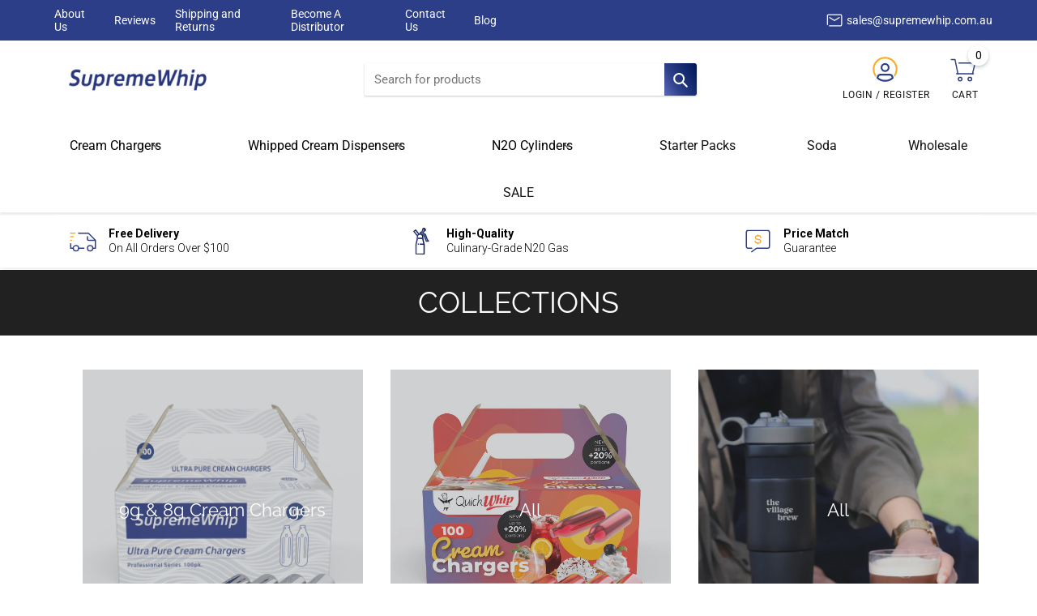

--- FILE ---
content_type: text/css
request_url: https://www.supremewhip.com.au/cdn/shop/t/4/assets/custom.css?v=143815109134312953701670595955
body_size: -500
content:
.buy-basel{display:none}.color_sticky_dark.act-scroll .basel-burger,.color_sticky_dark.act-scroll .basel-burger:before,.color_sticky_dark.act-scroll .basel-burger:after{background-color:#333!important}@media (min-width: 992px){.buy-basel{display:none}}@media (min-width: 768px) and (max-width: 991px){.buy-basel{display:none}}@media (min-width: 481px) and (max-width: 767px){.buy-basel{display:none}}@media (max-width: 480px){.buy-basel{display:none}}
/*# sourceMappingURL=/cdn/shop/t/4/assets/custom.css.map?v=143815109134312953701670595955 */


--- FILE ---
content_type: text/css
request_url: https://www.supremewhip.com.au/cdn/shop/t/4/assets/adp-style.css?v=13535647057229403311670595959
body_size: 1444
content:
html,body,div,span,applet,object,iframe,h1,h2,h3,h4,h5,h6,p,blockquote,pre,a,abbr,acronym,address,big,cite,code,del,dfn,em,img,ins,kbd,q,s,samp,small,strike,strong,sub,sup,tt,var,b,u,i,center,dl,dt,dd,ol,ul,li,fieldset,form,label,legend,table,caption,tbody,tfoot,thead,tr,th,td,article,aside,canvas,details,embed,figure,figcaption,footer,header,hgroup,menu,nav,output,ruby,section,summary,time,mark,audio,video{margin:0;padding:0;border:0;vertical-align:baseline}html{line-height:1}ol,ul{list-style:none}table{border-collapse:collapse;border-spacing:0}caption,th,td{text-align:left;font-weight:400;vertical-align:middle}a{text-decoration:none}a img{border:none}article,aside,details,figcaption,figure,footer,header,hgroup,main,menu,nav,section,summary{display:block}button{cursor:pointer}input[type=search]{-webkit-appearance:textfield;-moz-box-sizing:content-box;-webkit-box-sizing:content-box;box-sizing:content-box}input[type=search]::-webkit-search-cancel-button,input[type=search]::-webkit-search-decoration{-webkit-appearance:none}.adp-container{width:100%;padding-right:15px;padding-left:15px;margin-right:auto;margin-left:auto}@media (min-width: 576px){.adp-container{max-width:540px}}@media (min-width: 768px){.adp-container{max-width:720px}}@media (min-width: 992px){.adp-container{max-width:960px}}@media (min-width: 1200px){.adp-container{max-width:1140px}}@media (min-width: 576px){.adp-container,.adp-container-sm{max-width:540px}}@media (min-width: 768px){.adp-container,.adp-container-md,.adp-container-sm{max-width:720px}}@media (min-width: 992px){.adp-container,.adp-container-lg,.adp-container-md,.adp-container-sm{max-width:960px}}@media (min-width: 1200px){.adp-container,.adp-container-lg,.adp-container-md,.adp-container-sm,.adp-container-xl{max-width:1140px}}.adp-row{display:-ms-flexbox;display:flex;-ms-flex-wrap:wrap;flex-wrap:wrap;margin-right:-15px;margin-left:-15px}.adp-container-fluid,.adp-container-lg,.adp-container-md,.adp-container-sm,.adp-container-xl{width:100%;padding-right:15px;padding-left:15px;margin-right:auto;margin-left:auto}.adp-d-flex{display:-ms-flexbox!important;display:flex!important}.adp-align-items-center{-ms-flex-align:center!important;align-items:center!important}.adp-col,.adp-col-1,.adp-col-10,.adp-col-11,.adp-col-12,.adp-col-2,.adp-col-3,.adp-col-4,.adp-col-5,.adp-col-6,.adp-col-7,.adp-col-8,.adp-col-9,.adp-col-auto,.adp-col-lg,.adp-col-lg-1,.adp-col-lg-10,.adp-col-lg-11,.adp-col-lg-12,.adp-col-lg-2,.adp-col-lg-3,.adp-col-lg-4,.adp-col-lg-5,.adp-col-lg-6,.adp-col-lg-7,.adp-col-lg-8,.adp-col-lg-9,.adp-col-lg-auto,.adp-col-md,.adp-col-md-1,.adp-col-md-10,.adp-col-md-11,.adp-col-md-12,.adp-col-md-2,.adp-col-md-3,.adp-col-md-4,.adp-col-md-5,.adp-col-md-6,.adp-col-md-7,.adp-col-md-8,.adp-col-md-9,.adp-col-md-auto,.adp-col-sm,.adp-col-sm-1,.adp-col-sm-10,.adp-col-sm-11,.adp-col-sm-12,.adp-col-sm-2,.adp-col-sm-3,.adp-col-sm-4,.adp-col-sm-5,.adp-col-sm-6,.adp-col-sm-7,.adp-col-sm-8,.adp-col-sm-9,.adp-col-sm-auto,.adp-col-xl,.adp-col-xl-1,.adp-col-xl-10,.adp-col-xl-11,.adp-col-xl-12,.adp-col-xl-2,.adp-col-xl-3,.adp-col-xl-4,.adp-col-xl-5,.adp-col-xl-6,.adp-col-xl-7,.adp-col-xl-8,.adp-col-xl-9,.adp-col-xl-auto{position:relative;width:100%;padding-right:15px;padding-left:15px}.adp-col{-ms-flex-preferred-size:0;flex-basis:0;-ms-flex-positive:1;flex-grow:1;max-width:100%}.adp-col-auto{-ms-flex:0 0 auto;flex:0 0 auto;width:auto;max-width:100%}.adp-col-1{-ms-flex:0 0 8.333333%;flex:0 0 8.333333%;max-width:8.333333%}.adp-col-2{-ms-flex:0 0 16.666667%;flex:0 0 16.666667%;max-width:16.666667%}.adp-col-3{-ms-flex:0 0 25%;flex:0 0 25%;max-width:25%}.adp-col-4{-ms-flex:0 0 33.333333%;flex:0 0 33.333333%;max-width:33.333333%}.adp-col-5{-ms-flex:0 0 41.666667%;flex:0 0 41.666667%;max-width:41.666667%}.adp-col-6{-ms-flex:0 0 50%;flex:0 0 50%;max-width:50%}.adp-col-7{-ms-flex:0 0 58.333333%;flex:0 0 58.333333%;max-width:58.333333%}.adp-col-8{-ms-flex:0 0 66.666667%;flex:0 0 66.666667%;max-width:66.666667%}.adp-col-9{-ms-flex:0 0 75%;flex:0 0 75%;max-width:75%}.adp-col-10{-ms-flex:0 0 83.333333%;flex:0 0 83.333333%;max-width:83.333333%}.adp-col-11{-ms-flex:0 0 91.666667%;flex:0 0 91.666667%;max-width:91.666667%}.adp-col-12{-ms-flex:0 0 100%;flex:0 0 100%;max-width:100%}.adp-order-first{-ms-flex-order:-1;order:-1}.adp-order-0{-ms-flex-order:0;order:0}.adp-order-1{-ms-flex-order:1;order:1}.adp-order-2{-ms-flex-order:2;order:2}.adp-order-3{-ms-flex-order:3;order:3}.adp-order-4{-ms-flex-order:4;order:4}@media (min-width: 576px){.adp-col-sm{-ms-flex-preferred-size:0;flex-basis:0;-ms-flex-positive:1;flex-grow:1;max-width:100%}.adp-col-sm-auto{-ms-flex:0 0 auto;flex:0 0 auto;width:auto;max-width:100%}}.adp-col-xs-6{width:50%}@media (min-width: 768px){.adp-col-md{-ms-flex-preferred-size:0;flex-basis:0;-ms-flex-positive:1;flex-grow:1;max-width:100%}.adp-col-md-auto{-ms-flex:0 0 auto;flex:0 0 auto;width:auto;max-width:none}.adp-col-md-1{-ms-flex:0 0 8.333333%;flex:0 0 8.333333%;max-width:8.333333%}.adp-col-md-2{-ms-flex:0 0 16.666667%;flex:0 0 16.666667%;max-width:16.666667%}.adp-col-md-3{-ms-flex:0 0 25%;flex:0 0 25%;max-width:25%}.adp-col-md-4{-ms-flex:0 0 33.333333%;flex:0 0 33.333333%;max-width:33.333333%}.adp-col-md-5{-ms-flex:0 0 41.666667%;flex:0 0 41.666667%;max-width:41.666667%}.adp-col-md-6{-ms-flex:0 0 50%;flex:0 0 50%;max-width:50%}.adp-col-md-7{-ms-flex:0 0 58.333333%;flex:0 0 58.333333%;max-width:58.333333%}.adp-col-md-8{-ms-flex:0 0 66.666667%;flex:0 0 66.666667%;max-width:66.666667%}.adp-col-md-9{-ms-flex:0 0 75%;flex:0 0 75%;max-width:75%}.adp-col-md-10{-ms-flex:0 0 83.333333%;flex:0 0 83.333333%;max-width:83.333333%}.adp-col-md-11{-ms-flex:0 0 91.666667%;flex:0 0 91.666667%;max-width:91.666667%}.adp-col-md-12{-ms-flex:0 0 100%;flex:0 0 100%;max-width:100%}}@media (min-width: 992px){.adp-col-lg{-ms-flex-preferred-size:0;flex-basis:0;-ms-flex-positive:1;flex-grow:1;max-width:100%}.adp-col-lg-auto{-ms-flex:0 0 auto;flex:0 0 auto;width:auto;max-width:100%}.adp-col-lg-1{-ms-flex:0 0 8.333333%;flex:0 0 8.333333%;max-width:8.333333%}.adp-col-lg-2{-ms-flex:0 0 16.666667%;flex:0 0 16.666667%;max-width:16.666667%}.adp-col-lg-3{-ms-flex:0 0 25%;flex:0 0 25%;max-width:25%}.adp-col-lg-4{-ms-flex:0 0 33.333333%;flex:0 0 33.333333%;max-width:33.333333%}.adp-col-lg-5{-ms-flex:0 0 41.666667%;flex:0 0 41.666667%;max-width:41.666667%}.adp-col-lg-6{-ms-flex:0 0 50%;flex:0 0 50%;max-width:50%}.adp-col-lg-7{-ms-flex:0 0 58.333333%;flex:0 0 58.333333%;max-width:58.333333%}.adp-col-lg-8{-ms-flex:0 0 66.666667%;flex:0 0 66.666667%;max-width:66.666667%}.adp-col-lg-9{-ms-flex:0 0 75%;flex:0 0 75%;max-width:75%}.adp-col-lg-10{-ms-flex:0 0 83.333333%;flex:0 0 83.333333%;max-width:83.333333%}.adp-col-lg-11{-ms-flex:0 0 91.666667%;flex:0 0 91.666667%;max-width:91.666667%}.adp-col-lg-12{-ms-flex:0 0 100%;flex:0 0 100%;max-width:100%}}.adp-d-none{display:none!important}.adp-d-inline{display:inline!important}.adp-d-inline-block{display:inline-block!important}.adp-d-block{display:block!important}@media (min-width: 576px){.adp-d-sm-none{display:none!important}.adp-d-sm-inline{display:inline!important}.adp-d-sm-inline-block{display:inline-block!important}.adp-d-sm-block{display:block!important}.adp-d-sm-flex{display:-ms-flexbox!important;display:flex!important}.adp-d-sm-inline-flex{display:-ms-inline-flexbox!important;display:inline-flex!important}}@media (min-width: 768px){.adp-d-md-none{display:none!important}.adp-d-md-inline{display:inline!important}.adp-d-md-inline-block{display:inline-block!important}.adp-d-md-block{display:block!important}.adp-d-md-flex{display:flex!important}}@media (min-width: 992px){.adp-d-lg-none{display:none!important}.adp-d-lg-inline{display:inline!important}.adp-d-lg-inline-block{display:inline-block!important}.adp-d-lg-block{display:block!important}.adp-d-lg-flex{display:-ms-flexbox!important;display:flex!important}.adp-d-lg-inline-flex{display:-ms-inline-flexbox!important;display:inline-flex!important}}@media (min-width: 1200px){.adp-d-xl-none{display:none!important}.adp-d-xl-inline{display:inline!important}.adp-d-xl-inline-block{display:inline-block!important}.adp-d-xl-block{display:block!important}.adp-d-xl-flex{display:-ms-flexbox!important;display:flex!important}.adp-d-xl-inline-flex{display:-ms-inline-flexbox!important;display:inline-flex!important}}.adp-list-unstyled,.adp-list-inline{padding-left:0;list-style:none}.adp-list-inline-item{display:inline-block}.adp-list-inline-item:not(:last-child){margin-right:1.5rem}.adp-flex-row{-ms-flex-direction:row!important;flex-direction:row!important}.adp-flex-column{-ms-flex-direction:column!important;flex-direction:column!important}.adp-flex-row-reverse{-ms-flex-direction:row-reverse!important;flex-direction:row-reverse!important}.adp-flex-column-reverse{-ms-flex-direction:column-reverse!important;flex-direction:column-reverse!important}.adp-flex-wrap-reverse{-ms-flex-wrap:wrap-reverse!important;flex-wrap:wrap-reverse!important}.adp-justify-content-start{-ms-flex-pack:start!important;justify-content:flex-start!important}.adp-justify-content-end{-ms-flex-pack:end!important;justify-content:flex-end!important}.adp-justify-content-center{-ms-flex-pack:center!important;justify-content:center!important}.adp-justify-content-between{-ms-flex-pack:justify!important;justify-content:space-between!important}.adp-justify-content-around{-ms-flex-pack:distribute!important;justify-content:space-around!important}.adp-align-items-start{-ms-flex-align:start!important;align-items:flex-start!important}.adp-align-items-end{-ms-flex-align:end!important;align-items:flex-end!important}.adp-align-items-baseline{-ms-flex-align:baseline!important;align-items:baseline!important}.adp-align-items-stretch{-ms-flex-align:stretch!important;align-items:stretch!important}.adp-align-content-start{-ms-flex-line-pack:start!important;align-content:flex-start!important}.adp-align-content-end{-ms-flex-line-pack:end!important;align-content:flex-end!important}.adp-align-content-center{-ms-flex-line-pack:center!important;align-content:center!important}.adp-align-content-between{-ms-flex-line-pack:justify!important;align-content:space-between!important}.adp-align-content-around{-ms-flex-line-pack:distribute!important;align-content:space-around!important}.adp-align-content-stretch{-ms-flex-line-pack:stretch!important;align-content:stretch!important}.adp-align-self-auto{-ms-flex-item-align:auto!important;align-self:auto!important}.adp-align-self-start{-ms-flex-item-align:start!important;align-self:flex-start!important}.adp-align-self-end{-ms-flex-item-align:end!important;align-self:flex-end!important}.adp-align-self-center{-ms-flex-item-align:center!important;align-self:center!important}.adp-align-self-baseline{-ms-flex-item-align:baseline!important;align-self:baseline!important}.adp-align-self-stretch{-ms-flex-item-align:stretch!important;align-self:stretch!important}.adp-float-left{float:left!important}.adp-float-right{float:right!important}.adp-float-none{float:none!important}.adp-btn-toolbar{display:-ms-flexbox;display:flex;-ms-flex-wrap:wrap;flex-wrap:wrap;-ms-flex-pack:start;justify-content:flex-start}.adp-btn-toolbar .input-group{width:auto}img{vertical-align:middle;border-style:none}.adp-w-100{width:100%}.adp-db{display:block!important}.adp-dn{display:none}@media (min-width: 1025px){.adp-db-lg{display:block!important}.adp-dib-lg{display:inline-block!important}.adp-dn-lg{display:none}}.adp-pa{position:absolute}.adp-pr{position:relative}.adp-button{display:inline-block;text-align:center;font-size:14px;padding:10px 20px;line-height:18px;text-transform:uppercase;letter-spacing:.3px;border-radius:0;border:1px solid;position:relative;-webkit-transition:all .25s ease-in-out;-moz-transition:all .25s ease-in-out;-o-transition:all .25s ease-in-out;transition:all .25s ease-in-out;background-color:rgb(var(--adp-primary-color));color:#fff;border-color:rgb(var(--adp-primary-color));cursor:pointer}.adp-button:not(.adp-button-color-dark).has-icon .adp-icon-wrap svg,.adp-button:not(.adp-button-color-dark).has-icon .adp-icon-wrap svg path{fill:#fff}.adp-icon-position-left{display:inline-flex;justify-content:center;align-items:center}.adp-icon-position-left .adp-icon-left{order:-1;margin-right:9px}.adp-button:hover,.adp-button:focus{background-color:rgb(var(--adp-primary-color-dark));text-decoration:none;border-color:rgb(var(--adp-primary-color-dark))}.adp-button.adp-button-outline:hover,.adp-button.adp-button-outline:focus{background-color:#fff;color:rgb(var(--adp-primary-color));text-decoration:none;border-color:rgb(var(--adp-primary-color))}.adp-button-color-dark{color:#000!important}.adp-button-color-light{color:#fff!important}.button--secondary{background-color:rgb(var(--adp-secondary-color))}.button--secondary.adp-button-color-dark:hover{background-color:rgb(var(--adp-secondary-color-light));color:#000}.adp-no-border,.adp-no-border:hover{border:0}.button--primary.has-radius,.button--secondary.has-radius{border-radius:5px}.adp-icon-wrap{margin-left:12px;display:inline-flex;width:6px;height:10px}
/*# sourceMappingURL=/cdn/shop/t/4/assets/adp-style.css.map?v=13535647057229403311670595959 */


--- FILE ---
content_type: text/css
request_url: https://www.supremewhip.com.au/cdn/shop/t/4/assets/adp-component-cart-notification.css?v=154288007806837512401670595956
body_size: 231
content:
.cart-notification-wrapper{position:relative}.cart-notification-wrapper .cart-notification{display:block}.cart-notification{border-bottom-right-radius:9px;border-bottom-left-radius:9px;box-shadow:0 2px 4px #0823303d;background-color:#fff;border-style:solid;padding:1.5rem;position:absolute;right:0;top:100%;transform:translateY(-100%);visibility:hidden;width:100%;min-width:200px;z-index:11;overflow:hidden}.cart-notification{width:250px}@media screen and (min-width: 750px){.cart-notification{max-width:450px;min-width:400px;right:0}}.cart-notification.animate{transition:transform .2s ease,visibility 0s .2s ease}.cart-notification.active{max-height:100vh;overflow-y:auto;transform:translateY(0);transition:transform .3s ease,visibility 0s;visibility:visible}.cart-notification__header{align-items:flex-start;display:flex;align-items:center}.cart-notification__heading{align-items:center;display:flex;flex-grow:1;margin-bottom:0;margin-top:0;font-size:var(--adp-bd-2);text-transform:uppercase}.cart-notification__header button{padding:0;width:24px;height:24px;background-color:transparent;border:0}.cart-notification__heading .icon-checkmark{margin-right:1rem;width:1.3rem}.cart-notification__close{max-width:50px;max-height:50px}.cart-notification-product{padding-top:2rem}.cart-notification-product+p.cart-is-empty{display:none}.cart-notification.emp-cart p.cart-is-empty{display:block}.cart-notification.emp-cart .cart-content-summary{display:none}.cart-notification-product .cart-popup-item-up{align-items:center;display:flex;margin-bottom:1rem;margin-top:.5rem}.ajax-cart-item__image{display:inline-flex;margin-right:1.5rem;max-width:80px}.ajax-cart-item__image:after{content:none}.cart-popup-item-up .item-info{display:flex;width:100%;justify-content:space-between}.cart-popup-item-up .ajax-cart-item__price{display:flex;align-items:center;font-size:var(--adp-bd-2)}span.ajax-cart-item__quantity{padding-left:4px}.ajax-cart-item__title{margin-top:0;flex:1;text-align:left;font-size:var(--adp-bd-2);max-width:135px;font-weight:500}.cart-notification__links>*{margin-top:1rem}#cart-notification-popup .cart-notification__links{margin-top:1.5rem;display:flex;justify-content:space-evenly;align-items:center}#cart-notification-popup .cart-notification__links a{margin-top:0;display:flex;text-transform:uppercase;align-items:center}#cart-notification-popup .cart-notification__links a.btn-dark{background-color:rgb(var(--adp-primary-color-dark));color:#fff;border-radius:5px;border-color:rgb(var(--adp-primary-color-dark))}#cart-notification-popup .cart-notification__links a:first-of-type{margin-right:.2rem;background-color:transparent;border-color:rgb(var(--adp-primary-color-dark));border-radius:5px;color:rgb(var(--adp-body-text-color));font-size:var(--adp-bd-2)}.cart-notification__links button{display:inline-flex;cursor:pointer;width:100%}.cart-notification__links button:before,.btn [role=button]:before{content:"";position:absolute;top:0;right:0;bottom:0;left:0;z-index:-1;border-radius:8px}p.agree_checkbox.content_threshold{text-align:center;margin-top:15px}p.cart-is-empty{text-align:center;margin-bottom:2rem;text-transform:uppercase;font-size:12px}.bounce-7{animation-name:bounce-7;animation-timing-function:cubic-bezier(.28,.84,.42,1);animation-duration:2s;animation-iteration-count:1.5}@keyframes bounce-7{0%{transform:scale(1) translateY(0)}10%{transform:scale(1.1,.9) translateY(0)}30%{transform:scale(.9,1.1) translateY(-80px)}50%{transform:scale(1.05,.95) translateY(0)}57%{transform:scale(1) translateY(-7px)}64%{transform:scale(1) translateY(0)}to{transform:scale(1) translateY(0)}}
/*# sourceMappingURL=/cdn/shop/t/4/assets/adp-component-cart-notification.css.map?v=154288007806837512401670595956 */


--- FILE ---
content_type: text/css
request_url: https://www.supremewhip.com.au/cdn/shop/t/4/assets/adp-component-search.css?v=119419953708628938231670595960
body_size: -394
content:
.adp-search-bar-container .header-search,.header-search.adp-mobile{margin:0 auto}.adp-container.header-search.adp-mobile{padding-top:15px;padding-bottom:15px}.adp-site-header.site-header #searchsubmit svg{fill:rgb(var(--adp-primary-text-color))}.adp-search-bar-container .header-search input,.header-search.adp-mobile input{margin:0 auto;border:none!important;filter:drop-shadow(0px 1px 1px rgba(8,35,48,.24))}.header-search button.search-header__submit.search__submit{border-radius:0 3px 3px 0}@media screen and (min-width:768px){.adp-search-bar-container .header-search,.header-search.adp-mobile{max-width:440px}}.header-search form input:focus,.header-search form input:focus-visible{box-shadow:0 0 5px #ccc;outline:0}.header-search button#searchsubmit:focus-visible{box-shadow:0 0 5px #ccc!important;outline:.2rem solid rgba(255,255,255,.5);outline-offset:.3rem!important;z-index:2}
/*# sourceMappingURL=/cdn/shop/t/4/assets/adp-component-search.css.map?v=119419953708628938231670595960 */


--- FILE ---
content_type: text/css
request_url: https://www.supremewhip.com.au/cdn/shop/t/4/assets/adp-component-ups.css?v=25638573489071348441670595956
body_size: -292
content:
.header-benefits-bar .d-flex{display:-ms-flexbox!important;display:flex!important;align-items:center}.header-benefits-bar .align-items-center{-ms-flex-align:center!important;align-items:center!important}.header-benefits-bar .mx-auto{margin-right:auto!important}.header-benefits-bar .justify-content-xl-between{-ms-flex-pack:justify!important;justify-content:space-between!important}div#shopify-section-header-benefits-bar{filter:drop-shadow(0px 2px 4px rgba(8,35,48,.24));z-index:2}.header-benefits-bar{text-transform:none;min-height:68px;display:flex;justify-content:center;align-items:center}.b-bar-wrapper{overflow:hidden;width:100%;margin:0 auto}.header-benefits-bar i,.header-benefits-bar img,.header-benefits-bar svg{font-size:1.5rem;display:inline-flex;width:100%;height:100%}.header-benefits-bar span.text{margin-left:.9rem;margin-right:.9rem;word-break:break-all}.header-benefits-bar span.item{position:relative;width:100%}.header-benefits-bar span.item.has-separator:after{content:"";position:absolute;right:0;right:calc(20% - 30px)}@media screen and (min-width:992px){.header-benefits-bar span.item.has-separator:after{right:calc(20% - (10% + 30px))}}.header-benefits-bar span.item.has-separator:last-of-type:after{border-right:0!important;padding:0!important}.bordered-0{border:0!important}.header-benefits-bar span.benefit-icon{width:50px;display:flex;justify-content:center;align-items:center}.header-benefits-bar span.item.has-separator.bordered-0:after{border:0!important}.header-benefits-bar span.item.has-separator:after{border-right:0px solid transparent!important;background-image:linear-gradient(229deg,#d7f1ff -3.85%,#0090f7 99.94%);padding:1.5px}
/*# sourceMappingURL=/cdn/shop/t/4/assets/adp-component-ups.css.map?v=25638573489071348441670595956 */


--- FILE ---
content_type: text/css
request_url: https://www.supremewhip.com.au/cdn/shop/t/4/assets/adp-component-footer.css?v=13105470960238743501673948252
body_size: 1175
content:
#adp-footer:before{display:block;height:14px;content:"";width:100%;margin-bottom:0;margin-top:3rem;background:linear-gradient(90.13deg,rgb(var(--adp-primary-color)) -3.85%,rgb(var(--adp-primary-color-light)) 99.94%);box-shadow:0 2px 4px #0823303d}#adp-footer>footer{padding:1rem 0}@media screen and (min-width: 768px){footer{text-align:unset}}#adp-footer{font-size:var(--adp-footer-font-size);color:rgb(var(--adp-footer-text-color))}#adp-footer a,#adp-footer h3.toggle-footer,.footer_container_item.content-footer.item--text,.footer---content p{color:rgb(var(--adp-footer-text-color))}#adp-footer a:hover{color:rgb(var(--adp-footer-link-hover-color))}.adp-footer-wrapper footer-main{display:block;background-color:rgb(var(--adp-footer-bg-color));overflow:hidden}.adp-footer-wrapper .footer---content{padding:2rem}@media screen and (min-width: 768px){.adp-footer-wrapper .footer---content{padding:1rem 0}}.bottom-ex-column{margin:1.2rem 0}@media screen and (min-width: 768px){.bottom-ex-column{margin:2rem 0}}.footer-link-list li a{margin-bottom:9px;display:inline-block;text-transform:capitalize}.footer-link-list li a,.footer-article p{line-height:1.2}#adp-footer .footer-logo{display:block;max-width:200px}#adp-footer .footer-logo img{width:100%;height:100%}#footer-payment-methods{filter:grayscale(1);margin:30px 0}#adp-footer .site-footer__icon-list{padding:0}#adp-footer .site-footer__icon-list li{padding:0 15px 0 0}#footer-payment-methods svg{width:30px}.footer-bottom-left{justify-content:space-around}.footer-bottom-left .copyright-text{margin-top:1rem;margin-bottom:.1rem;text-align:center}.footer-bottom-left .copyright-text a{font-size:.88rem}@media screen and (min-width:768px){.footer-bottom-left .copyright-text{min-width:300px;float:right;text-align:unset}}.footer-link-list li,.footer-link-list+ul:not(.payment-icons),.toggle-footer+.bottom-rte{display:none}.toggle-footer.active+ul.footer-link-list>li,.toggle-footer.active+ul.footer-link-list+ul,.toggle-footer.active+.bottom-rte{display:block!important}.toggle-footer.active+ul.footer-link-list,.toggle-footer.active+ul.footer-link-list+ul,.toggle-footer.active+.bottom-rte{margin:1.2rem 0}h3.toggle-footer{position:relative;border-bottom:1px solid rgb(var(--adp-primary-color));cursor:pointer;padding:15px 0;font-size:var(--adp-footer-heading-font-size);font-family:var(--adp-header-font-family)}h3.toggle-footer:after{content:"";position:absolute;left:92%;width:24px;height:24px;min-width:1.6rem;min-height:1.6rem;background-repeat:no-repeat;background-position:center;background-size:14px 14px;transition:.2s}h3.toggle-footer:after{background-image:url("data:image/svg+xml;charset=utf8,%3Csvg xmlns='http://www.w3.org/2000/svg' viewBox='0 0 7 12'%3E%3Cpath fill='rgb(0,0,0)' d='M8,4a1,1,0,0,1,.71.29l5,5a1,1,0,0,1,0,1.41l-5,5a1,1,0,1,1-1.41-1.41L11.59,10,7.29,5.71A1,1,0,0,1,8,4Z' transform='translate(-7 -4)'/%3E%3C/svg%3E");background-image:url("data:image/svg+xml;charset=utf8,%3Csvg xmlns='http://www.w3.org/2000/svg' viewBox='0 0 24 24'%3E%3Cpath stroke='rgb(0,0,0)'  d='M23.245 4l-11.245 14.374-11.219-14.374-.781.619 12 15.381 12-15.391-.755-.609z' /%3E%3C/svg%3E")}h3.toggle-footer.active{color:rgb(var(--adp-primary-color))}h3.toggle-footer.active:after{transform:rotate(180deg)}@media (min-width: 576px){h3.toggle-footer{border:none!important;margin-bottom:.9rem;padding-bottom:0;cursor:unset}h3.toggle-footer:after{content:none}.footer_container_item{padding:1rem}.toggle-footer+.footer-link-list,.toggle-footer+.bottom-rte{margin:1.2rem 0}.footer-link-list li,.footer-link-list+ul,.toggle-footer+.bottom-rte{display:block!important}#footer-payment-methods{margin:15px 0}#footer-payment-methods svg{width:36px}.footer-bottom-left .copyright-text{margin-top:1rem;margin-bottom:.1rem}.footer-bottom-left .copyright-text a{font-size:inherit}}@media (min-width: 925px){.footer_container_item{padding:2rem 1rem}}.footer_container_item .social-icons__link{display:block;-webkit-transition:.1s ease;-moz-transition:.1s ease;-o-transition:.1s ease;transition:.1s ease}.footer_container_item .social-icons__link:hover{opacity:.8;transform:scale(1.07)}.footer_container_item .social-icons .icon{display:inline-block;width:22px;height:22px}@media (min-width: 576px){.footer_container_item .social-icons .icon{width:25px;height:25px}}.split-content-wrapper{display:flex;flex-direction:column}.split-text-content.has-split-text:first-of-type{padding-bottom:1rem;padding-right:1rem}@media (min-width: 576px){.split-content-wrapper{flex-direction:row}.split-text-content.has-split-text:first-of-type{padding-right:1rem;padding-bottom:0}}.footer---content .has-columns--2{column-count:2}.footer---content .has-columns--3{column-count:3}.newsletter-section{display:block}.newsletter-section .nsl-title{margin-bottom:1rem;margin-top:2rem}@media (min-width: 576px){.newsletter-section .nsl-title{margin-top:0}}.newsletter-section form{margin:0 0 20px;max-width:100%;text-align:left}.newsletter-section .mc4wp-form div{max-width:590px;position:relative;margin:0 auto;z-index:1}.newsletter-section form div p:first-child{max-width:390px;width:100%}.newsletter-section form div p{margin-bottom:20px;line-height:1.5}.icon-image-svg-bg:before,.newsletter-section .mc4wp-form .mailchimp-input-icon:before{background-image:url("data:image/svg+xml,%3Csvg width='24' height='24' viewBox='0 0 24 24' fill='none' xmlns='http://www.w3.org/2000/svg'%3E%3Cpath d='M4.5 20.25H21C21.825 20.25 22.5 19.575 22.5 18.75V5.25C22.5 4.425 21.825 3.75 21 3.75H3C2.175 3.75 1.5 4.425 1.5 5.25V18.45' stroke='white' stroke-width='1.5' stroke-miterlimit='10' stroke-linecap='round' stroke-linejoin='round'/%3E%3Cpath d='M19.125 8.02502L12 12.375L4.875 8.02502' stroke='white' stroke-width='1.5' stroke-miterlimit='10' stroke-linecap='round' stroke-linejoin='round'/%3E%3C/svg%3E");background-repeat:no-repeat;background-size:24px}.newsletter-section .mc4wp-form .mailchimp-input-icon:before{content:"";position:absolute;left:9px;top:9px;font-size:14px;opacity:1;width:24px;height:24px;background-repeat:no-repeat;background-size:24px;color:#dfdfdf}.mc4wp-form label{display:none}.newsletter-section .mc4wp-form input[type=email]::placeholder{color:#fff}.newsletter-section .mc4wp-form input[type=email]{border-color:#ffffffb3;background-color:transparent;color:#fff;border:none;border-bottom:1px solid #dfdfdf;font-size:14px;line-height:18px;padding:0 45px;transition:border-color .5s;width:100%;max-width:300px;height:40px}.newsletter-section .mc4wp-form input[type=submit]{display:inline-block;text-align:center;font-size:14px;background-color:#263683;color:#fff;padding:15px 20px;text-transform:uppercase;letter-spacing:.3px;border-radius:5px;border:0;-webkit-transition:all .25s ease-in-out;-moz-transition:all .25s ease-in-out;-o-transition:all .25s ease-in-out;transition:all .25s ease-in-out}.newsletter-section .mc4wp-form input[type=submit]:hover,.newsletter-section .mc4wp-form input[type=submit]:focus{background-color:rgb(var(--adp-secondary-color-light));opacity:1}.bottom-footer{padding:1rem 0}#adp-footer .site-footer__icon-list svg.icon path,#adp-footer .site-footer__icon-list svg{fill:#fff}h3.toggle-footer{border-color:#fff}h3.toggle-footer.active{color:#fff}h3.toggle-footer:after{filter:invert(1)}h3.toggle-footer{font-weight:600}@media screen and (min-width: 925px){.item--text .footer-article{max-width:290px}}@media screen and (min-width: 768px){.footer-bottom-left .copyright-text{float:none;text-align:center}}@media screen and (min-width: 992px){.bottom-footer{padding-top:0;margin-top:-111px}}
/*# sourceMappingURL=/cdn/shop/t/4/assets/adp-component-footer.css.map?v=13105470960238743501673948252 */


--- FILE ---
content_type: text/javascript
request_url: https://www.supremewhip.com.au/cdn/shop/t/4/assets/adp-cart-notification.js?v=48235315430044401751713183847
body_size: 738
content:
class CartNotification extends HTMLElement{constructor(){super(),this.notification=document.getElementById("cart-notification-popup"),this.header=document.querySelector(".site-header__mobile-nav"),this.onBodyClick=this.handleBodyClick.bind(this),this.agreedCheckbox=document.querySelector("cart-notification-popup .nt_agree"),this.checkoutBtn=document.querySelector("cart-notification-popup #check-checkout"),this.notification.addEventListener("keyup",evt=>evt.code==="Escape"&&this.close()),this.querySelectorAll('button[type="button.close-btn"]').forEach(closeButton=>closeButton.addEventListener("click",this.close.bind(this))),this.toggleMiniCart(),this.getCart(),this.showUpdateCartItem(),this.handleAgreed(),this.handleCloseBtn()}open(){this.notification.classList.add("animate","active"),this.notification.addEventListener("transitionend",()=>{this.notification.focus()},{once:!0}),document.body.addEventListener("click",this.onBodyClick)}close(){document.body.removeEventListener("click",this.onBodyClick),this.notification.classList.remove("active")}toggleMiniCart(){this.getSectionsToRender().forEach(section=>{let elem=document.querySelector(section.id);elem&&elem.addEventListener("click",e=>{e.preventDefault(),this.handleActive(elem)})})}handleActive(elem){elem.classList.contains("active")?(elem.classList.remove("active"),this.close()):(this.open(),elem.classList.add("active"))}showUpdateCartItem(){this.getAddToCartButtons().forEach(section=>{let btn=document.querySelector(section.id);btn&&btn.addEventListener("click",e=>{e.preventDefault(),setTimeout(()=>{this.getCart(),this.open()},1500)})})}getCart(){var self=this;let xhr=new XMLHttpRequest;xhr.open("GET","/cart.js",!0),xhr.onreadystatechange=function(){if(xhr.readyState==4&xhr.status==200){let cart=xhr.responseText,cartNotificationContainer=document.querySelector(".cart-notification");var jsonResponse=JSON.parse(xhr.responseText);jsonResponse.item_count===0?cartNotificationContainer.classList.add("emp-cart"):(self.renderContents(cart),cartNotificationContainer.classList.remove("emp-cart"))}},xhr.send()}renderContents(parsedState){let cart=JSON.parse(parsedState),currentCurrent=theme.moneyFormat.replace("{{amount}}",""),container=document.getElementById("cart-notification-product"),cartCounter=document.querySelector(".cart-count[data-cart-count]");this.clearCartDrawer(container),cart.items.forEach(function(item,index){const containerUpperStart='<div class="cart-popup-item-up">',productImage='<img class="ajax-cart-item__image" width="60px" height="60px" alt="'+item.title+'" src="'+item.image+'" >',productPrice='<div class="ajax-cart-item__price">'+currentCurrent+(item.line_price*.01).toFixed(2)+"</div>",productTitle='<div class="ajax-cart-item__title">'+item.title+"</div>",containerUpperEnd="</div><!--1-->",productQuantity='<div class="ajax-cart-item__quantity">'+item.quantity+"</div>",productRemove="",concatProductInfo=`<div class="ajax-cart-item__single" data-line="${Number(index+1)}">
          <div class="cart-popup-item-up"><img class="ajax-cart-item__image" width="60px" height="60px" alt="${item.title}" src="${item.image}">
            <div class="item-info">
              <div class="ajax-cart-item__title">${item.title}</div>
              <div class="ajax-cart-item__price">${currentCurrent+(item.line_price*.01).toFixed(2)}<span class="ajax-cart-item__quantity">(${item.quantity})</span></div>
            </div>
            </div>
          </div>`;container.innerHTML=container.innerHTML+concatProductInfo,cart.item_count!=null&cart.item_count!=""&&(container.setAttribute("data-cart-item-count",cart.item_count),cartCounter.textContent=cart.item_count),cartCounter.textContent=cart.item_count})}clearCartDrawer(cartDrawerContent){cartDrawerContent.innerHTML=""}getSectionsToRender(){return[{id:"cart-notification-product",selector:`[id="cart-notification-product-${this.cartItemKey}"]`},{id:"cart-notification-button"},{id:"#cart-icon-bubble"}]}getAddToCartButtons(){return[{id:".ajax_form_cart"},{id:".ajax_add_to_cart"}]}handleBodyClick(evt){const target=evt.target;if(target!==this.notification&&!target.closest("#cart-icon-bubble")&&!target.closest("#cart-notification-popup")){const disclosure=target.closest("site-nav__link--button, header-menu");this.activeElement=disclosure?disclosure.querySelector("summary"):null,this.close(),document.getElementById("cart-icon-bubble").classList.remove("active")}}setActiveElement(element){this.activeElement=element}handleAgreed(){this.checkoutBtn&&this.checkoutBtn.addEventListener("click",e=>{setTimeout(()=>{this.agreedCheckbox.classList.remove("bounce-7")},150),this.agreedCheckbox.checked?(this.agreedCheckbox.classList.remove("bounce-7"),this.checkoutBtn.setAttribute("href","/checkout")):setTimeout(()=>{this.agreedCheckbox.classList.add("bounce-7")},250)})}handleCloseBtn(){var self=this;document.querySelector(".cart-notification__close").addEventListener("click",function(){document.querySelector("#cart-icon-bubble")&&self.handleActive(document.querySelector("#cart-icon-bubble"))})}}customElements.get("cart-notification-popup")||customElements.define("cart-notification-popup",CartNotification);
//# sourceMappingURL=/cdn/shop/t/4/assets/adp-cart-notification.js.map?v=48235315430044401751713183847
